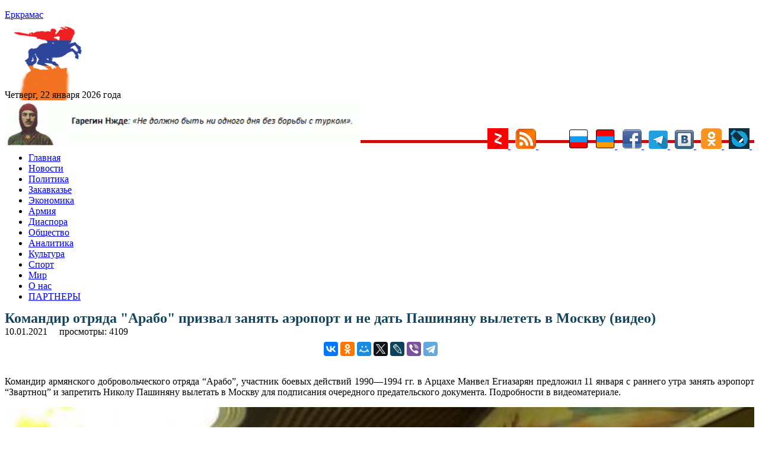

--- FILE ---
content_type: text/html; charset=utf-8
request_url: https://aflt.market.yandex.ru/widgets/service?appVersion=47f9b51ae574f79d9064465ef8af4e6d1c4b8e93
body_size: 491
content:

        <!DOCTYPE html>
        <html>
            <head>
                <title>Виджеты, сервисная страница!</title>

                <script type="text/javascript" src="https://yastatic.net/s3/market-static/affiliate/2393a198fd495f7235c2.js" nonce="LCUe/nHWIloH+CpOljNQfg=="></script>

                <script type="text/javascript" nonce="LCUe/nHWIloH+CpOljNQfg==">
                    window.init({"browserslistEnv":"legacy","page":{"id":"affiliate-widgets:service"},"request":{"id":"1769093927214\u002F2094205bff1b55b7541f1b47fb480600\u002F1"},"metrikaCounterParams":{"id":45411513,"clickmap":true,"trackLinks":true,"accurateTrackBounce":true}});
                </script>
            </head>
        </html>
    